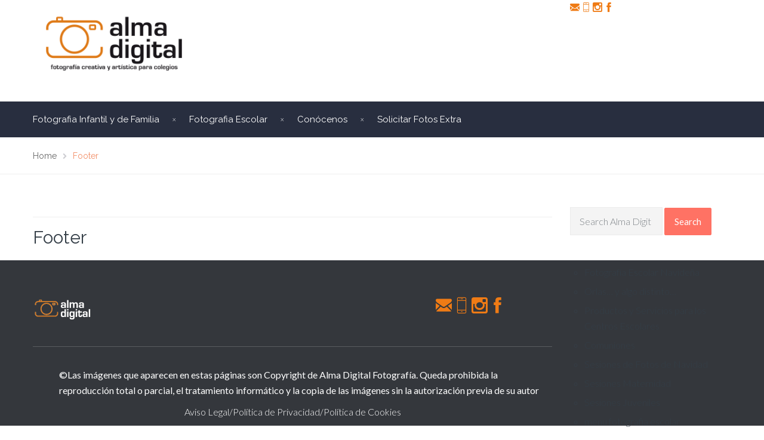

--- FILE ---
content_type: text/html; charset=UTF-8
request_url: https://www.almadigitalfotografia.com/layout-block/footer/
body_size: 9824
content:
<!DOCTYPE html>
<html class="no-js" lang="es">
<head>
	<meta charset="UTF-8"/>
	<meta http-equiv="X-UA-Compatible" content="IE=edge">
	<meta name="viewport" content="width=device-width, initial-scale=1">
	<title>Footer &#8211; Alma Digital, Fotografía Escolar</title>
<meta name='robots' content='max-image-preview:large' />
<link rel='dns-prefetch' href='//maps.googleapis.com' />
<link rel='dns-prefetch' href='//fonts.googleapis.com' />
<link rel='preconnect' href='https://fonts.gstatic.com' crossorigin />
<link rel="alternate" type="application/rss+xml" title="Alma Digital, Fotografía Escolar &raquo; Feed" href="https://www.almadigitalfotografia.com/feed/" />
<link rel="alternate" type="application/rss+xml" title="Alma Digital, Fotografía Escolar &raquo; Feed de los comentarios" href="https://www.almadigitalfotografia.com/comments/feed/" />
		<!-- This site uses the Google Analytics by MonsterInsights plugin v9.11.1 - Using Analytics tracking - https://www.monsterinsights.com/ -->
		<!-- Nota: MonsterInsights no está actualmente configurado en este sitio. El dueño del sitio necesita identificarse usando su cuenta de Google Analytics en el panel de ajustes de MonsterInsights. -->
					<!-- No tracking code set -->
				<!-- / Google Analytics by MonsterInsights -->
		<script type="text/javascript">
/* <![CDATA[ */
window._wpemojiSettings = {"baseUrl":"https:\/\/s.w.org\/images\/core\/emoji\/15.0.3\/72x72\/","ext":".png","svgUrl":"https:\/\/s.w.org\/images\/core\/emoji\/15.0.3\/svg\/","svgExt":".svg","source":{"concatemoji":"https:\/\/www.almadigitalfotografia.com\/wp-includes\/js\/wp-emoji-release.min.js?ver=6.5.7"}};
/*! This file is auto-generated */
!function(i,n){var o,s,e;function c(e){try{var t={supportTests:e,timestamp:(new Date).valueOf()};sessionStorage.setItem(o,JSON.stringify(t))}catch(e){}}function p(e,t,n){e.clearRect(0,0,e.canvas.width,e.canvas.height),e.fillText(t,0,0);var t=new Uint32Array(e.getImageData(0,0,e.canvas.width,e.canvas.height).data),r=(e.clearRect(0,0,e.canvas.width,e.canvas.height),e.fillText(n,0,0),new Uint32Array(e.getImageData(0,0,e.canvas.width,e.canvas.height).data));return t.every(function(e,t){return e===r[t]})}function u(e,t,n){switch(t){case"flag":return n(e,"\ud83c\udff3\ufe0f\u200d\u26a7\ufe0f","\ud83c\udff3\ufe0f\u200b\u26a7\ufe0f")?!1:!n(e,"\ud83c\uddfa\ud83c\uddf3","\ud83c\uddfa\u200b\ud83c\uddf3")&&!n(e,"\ud83c\udff4\udb40\udc67\udb40\udc62\udb40\udc65\udb40\udc6e\udb40\udc67\udb40\udc7f","\ud83c\udff4\u200b\udb40\udc67\u200b\udb40\udc62\u200b\udb40\udc65\u200b\udb40\udc6e\u200b\udb40\udc67\u200b\udb40\udc7f");case"emoji":return!n(e,"\ud83d\udc26\u200d\u2b1b","\ud83d\udc26\u200b\u2b1b")}return!1}function f(e,t,n){var r="undefined"!=typeof WorkerGlobalScope&&self instanceof WorkerGlobalScope?new OffscreenCanvas(300,150):i.createElement("canvas"),a=r.getContext("2d",{willReadFrequently:!0}),o=(a.textBaseline="top",a.font="600 32px Arial",{});return e.forEach(function(e){o[e]=t(a,e,n)}),o}function t(e){var t=i.createElement("script");t.src=e,t.defer=!0,i.head.appendChild(t)}"undefined"!=typeof Promise&&(o="wpEmojiSettingsSupports",s=["flag","emoji"],n.supports={everything:!0,everythingExceptFlag:!0},e=new Promise(function(e){i.addEventListener("DOMContentLoaded",e,{once:!0})}),new Promise(function(t){var n=function(){try{var e=JSON.parse(sessionStorage.getItem(o));if("object"==typeof e&&"number"==typeof e.timestamp&&(new Date).valueOf()<e.timestamp+604800&&"object"==typeof e.supportTests)return e.supportTests}catch(e){}return null}();if(!n){if("undefined"!=typeof Worker&&"undefined"!=typeof OffscreenCanvas&&"undefined"!=typeof URL&&URL.createObjectURL&&"undefined"!=typeof Blob)try{var e="postMessage("+f.toString()+"("+[JSON.stringify(s),u.toString(),p.toString()].join(",")+"));",r=new Blob([e],{type:"text/javascript"}),a=new Worker(URL.createObjectURL(r),{name:"wpTestEmojiSupports"});return void(a.onmessage=function(e){c(n=e.data),a.terminate(),t(n)})}catch(e){}c(n=f(s,u,p))}t(n)}).then(function(e){for(var t in e)n.supports[t]=e[t],n.supports.everything=n.supports.everything&&n.supports[t],"flag"!==t&&(n.supports.everythingExceptFlag=n.supports.everythingExceptFlag&&n.supports[t]);n.supports.everythingExceptFlag=n.supports.everythingExceptFlag&&!n.supports.flag,n.DOMReady=!1,n.readyCallback=function(){n.DOMReady=!0}}).then(function(){return e}).then(function(){var e;n.supports.everything||(n.readyCallback(),(e=n.source||{}).concatemoji?t(e.concatemoji):e.wpemoji&&e.twemoji&&(t(e.twemoji),t(e.wpemoji)))}))}((window,document),window._wpemojiSettings);
/* ]]> */
</script>
<style id='wp-emoji-styles-inline-css' type='text/css'>

	img.wp-smiley, img.emoji {
		display: inline !important;
		border: none !important;
		box-shadow: none !important;
		height: 1em !important;
		width: 1em !important;
		margin: 0 0.07em !important;
		vertical-align: -0.1em !important;
		background: none !important;
		padding: 0 !important;
	}
</style>
<link rel='stylesheet' id='wp-block-library-css' href='https://www.almadigitalfotografia.com/wp-includes/css/dist/block-library/style.min.css?ver=6.5.7' type='text/css' media='all' />
<style id='classic-theme-styles-inline-css' type='text/css'>
/*! This file is auto-generated */
.wp-block-button__link{color:#fff;background-color:#32373c;border-radius:9999px;box-shadow:none;text-decoration:none;padding:calc(.667em + 2px) calc(1.333em + 2px);font-size:1.125em}.wp-block-file__button{background:#32373c;color:#fff;text-decoration:none}
</style>
<style id='global-styles-inline-css' type='text/css'>
body{--wp--preset--color--black: #000000;--wp--preset--color--cyan-bluish-gray: #abb8c3;--wp--preset--color--white: #ffffff;--wp--preset--color--pale-pink: #f78da7;--wp--preset--color--vivid-red: #cf2e2e;--wp--preset--color--luminous-vivid-orange: #ff6900;--wp--preset--color--luminous-vivid-amber: #fcb900;--wp--preset--color--light-green-cyan: #7bdcb5;--wp--preset--color--vivid-green-cyan: #00d084;--wp--preset--color--pale-cyan-blue: #8ed1fc;--wp--preset--color--vivid-cyan-blue: #0693e3;--wp--preset--color--vivid-purple: #9b51e0;--wp--preset--gradient--vivid-cyan-blue-to-vivid-purple: linear-gradient(135deg,rgba(6,147,227,1) 0%,rgb(155,81,224) 100%);--wp--preset--gradient--light-green-cyan-to-vivid-green-cyan: linear-gradient(135deg,rgb(122,220,180) 0%,rgb(0,208,130) 100%);--wp--preset--gradient--luminous-vivid-amber-to-luminous-vivid-orange: linear-gradient(135deg,rgba(252,185,0,1) 0%,rgba(255,105,0,1) 100%);--wp--preset--gradient--luminous-vivid-orange-to-vivid-red: linear-gradient(135deg,rgba(255,105,0,1) 0%,rgb(207,46,46) 100%);--wp--preset--gradient--very-light-gray-to-cyan-bluish-gray: linear-gradient(135deg,rgb(238,238,238) 0%,rgb(169,184,195) 100%);--wp--preset--gradient--cool-to-warm-spectrum: linear-gradient(135deg,rgb(74,234,220) 0%,rgb(151,120,209) 20%,rgb(207,42,186) 40%,rgb(238,44,130) 60%,rgb(251,105,98) 80%,rgb(254,248,76) 100%);--wp--preset--gradient--blush-light-purple: linear-gradient(135deg,rgb(255,206,236) 0%,rgb(152,150,240) 100%);--wp--preset--gradient--blush-bordeaux: linear-gradient(135deg,rgb(254,205,165) 0%,rgb(254,45,45) 50%,rgb(107,0,62) 100%);--wp--preset--gradient--luminous-dusk: linear-gradient(135deg,rgb(255,203,112) 0%,rgb(199,81,192) 50%,rgb(65,88,208) 100%);--wp--preset--gradient--pale-ocean: linear-gradient(135deg,rgb(255,245,203) 0%,rgb(182,227,212) 50%,rgb(51,167,181) 100%);--wp--preset--gradient--electric-grass: linear-gradient(135deg,rgb(202,248,128) 0%,rgb(113,206,126) 100%);--wp--preset--gradient--midnight: linear-gradient(135deg,rgb(2,3,129) 0%,rgb(40,116,252) 100%);--wp--preset--font-size--small: 13px;--wp--preset--font-size--medium: 20px;--wp--preset--font-size--large: 36px;--wp--preset--font-size--x-large: 42px;--wp--preset--spacing--20: 0.44rem;--wp--preset--spacing--30: 0.67rem;--wp--preset--spacing--40: 1rem;--wp--preset--spacing--50: 1.5rem;--wp--preset--spacing--60: 2.25rem;--wp--preset--spacing--70: 3.38rem;--wp--preset--spacing--80: 5.06rem;--wp--preset--shadow--natural: 6px 6px 9px rgba(0, 0, 0, 0.2);--wp--preset--shadow--deep: 12px 12px 50px rgba(0, 0, 0, 0.4);--wp--preset--shadow--sharp: 6px 6px 0px rgba(0, 0, 0, 0.2);--wp--preset--shadow--outlined: 6px 6px 0px -3px rgba(255, 255, 255, 1), 6px 6px rgba(0, 0, 0, 1);--wp--preset--shadow--crisp: 6px 6px 0px rgba(0, 0, 0, 1);}:where(.is-layout-flex){gap: 0.5em;}:where(.is-layout-grid){gap: 0.5em;}body .is-layout-flex{display: flex;}body .is-layout-flex{flex-wrap: wrap;align-items: center;}body .is-layout-flex > *{margin: 0;}body .is-layout-grid{display: grid;}body .is-layout-grid > *{margin: 0;}:where(.wp-block-columns.is-layout-flex){gap: 2em;}:where(.wp-block-columns.is-layout-grid){gap: 2em;}:where(.wp-block-post-template.is-layout-flex){gap: 1.25em;}:where(.wp-block-post-template.is-layout-grid){gap: 1.25em;}.has-black-color{color: var(--wp--preset--color--black) !important;}.has-cyan-bluish-gray-color{color: var(--wp--preset--color--cyan-bluish-gray) !important;}.has-white-color{color: var(--wp--preset--color--white) !important;}.has-pale-pink-color{color: var(--wp--preset--color--pale-pink) !important;}.has-vivid-red-color{color: var(--wp--preset--color--vivid-red) !important;}.has-luminous-vivid-orange-color{color: var(--wp--preset--color--luminous-vivid-orange) !important;}.has-luminous-vivid-amber-color{color: var(--wp--preset--color--luminous-vivid-amber) !important;}.has-light-green-cyan-color{color: var(--wp--preset--color--light-green-cyan) !important;}.has-vivid-green-cyan-color{color: var(--wp--preset--color--vivid-green-cyan) !important;}.has-pale-cyan-blue-color{color: var(--wp--preset--color--pale-cyan-blue) !important;}.has-vivid-cyan-blue-color{color: var(--wp--preset--color--vivid-cyan-blue) !important;}.has-vivid-purple-color{color: var(--wp--preset--color--vivid-purple) !important;}.has-black-background-color{background-color: var(--wp--preset--color--black) !important;}.has-cyan-bluish-gray-background-color{background-color: var(--wp--preset--color--cyan-bluish-gray) !important;}.has-white-background-color{background-color: var(--wp--preset--color--white) !important;}.has-pale-pink-background-color{background-color: var(--wp--preset--color--pale-pink) !important;}.has-vivid-red-background-color{background-color: var(--wp--preset--color--vivid-red) !important;}.has-luminous-vivid-orange-background-color{background-color: var(--wp--preset--color--luminous-vivid-orange) !important;}.has-luminous-vivid-amber-background-color{background-color: var(--wp--preset--color--luminous-vivid-amber) !important;}.has-light-green-cyan-background-color{background-color: var(--wp--preset--color--light-green-cyan) !important;}.has-vivid-green-cyan-background-color{background-color: var(--wp--preset--color--vivid-green-cyan) !important;}.has-pale-cyan-blue-background-color{background-color: var(--wp--preset--color--pale-cyan-blue) !important;}.has-vivid-cyan-blue-background-color{background-color: var(--wp--preset--color--vivid-cyan-blue) !important;}.has-vivid-purple-background-color{background-color: var(--wp--preset--color--vivid-purple) !important;}.has-black-border-color{border-color: var(--wp--preset--color--black) !important;}.has-cyan-bluish-gray-border-color{border-color: var(--wp--preset--color--cyan-bluish-gray) !important;}.has-white-border-color{border-color: var(--wp--preset--color--white) !important;}.has-pale-pink-border-color{border-color: var(--wp--preset--color--pale-pink) !important;}.has-vivid-red-border-color{border-color: var(--wp--preset--color--vivid-red) !important;}.has-luminous-vivid-orange-border-color{border-color: var(--wp--preset--color--luminous-vivid-orange) !important;}.has-luminous-vivid-amber-border-color{border-color: var(--wp--preset--color--luminous-vivid-amber) !important;}.has-light-green-cyan-border-color{border-color: var(--wp--preset--color--light-green-cyan) !important;}.has-vivid-green-cyan-border-color{border-color: var(--wp--preset--color--vivid-green-cyan) !important;}.has-pale-cyan-blue-border-color{border-color: var(--wp--preset--color--pale-cyan-blue) !important;}.has-vivid-cyan-blue-border-color{border-color: var(--wp--preset--color--vivid-cyan-blue) !important;}.has-vivid-purple-border-color{border-color: var(--wp--preset--color--vivid-purple) !important;}.has-vivid-cyan-blue-to-vivid-purple-gradient-background{background: var(--wp--preset--gradient--vivid-cyan-blue-to-vivid-purple) !important;}.has-light-green-cyan-to-vivid-green-cyan-gradient-background{background: var(--wp--preset--gradient--light-green-cyan-to-vivid-green-cyan) !important;}.has-luminous-vivid-amber-to-luminous-vivid-orange-gradient-background{background: var(--wp--preset--gradient--luminous-vivid-amber-to-luminous-vivid-orange) !important;}.has-luminous-vivid-orange-to-vivid-red-gradient-background{background: var(--wp--preset--gradient--luminous-vivid-orange-to-vivid-red) !important;}.has-very-light-gray-to-cyan-bluish-gray-gradient-background{background: var(--wp--preset--gradient--very-light-gray-to-cyan-bluish-gray) !important;}.has-cool-to-warm-spectrum-gradient-background{background: var(--wp--preset--gradient--cool-to-warm-spectrum) !important;}.has-blush-light-purple-gradient-background{background: var(--wp--preset--gradient--blush-light-purple) !important;}.has-blush-bordeaux-gradient-background{background: var(--wp--preset--gradient--blush-bordeaux) !important;}.has-luminous-dusk-gradient-background{background: var(--wp--preset--gradient--luminous-dusk) !important;}.has-pale-ocean-gradient-background{background: var(--wp--preset--gradient--pale-ocean) !important;}.has-electric-grass-gradient-background{background: var(--wp--preset--gradient--electric-grass) !important;}.has-midnight-gradient-background{background: var(--wp--preset--gradient--midnight) !important;}.has-small-font-size{font-size: var(--wp--preset--font-size--small) !important;}.has-medium-font-size{font-size: var(--wp--preset--font-size--medium) !important;}.has-large-font-size{font-size: var(--wp--preset--font-size--large) !important;}.has-x-large-font-size{font-size: var(--wp--preset--font-size--x-large) !important;}
.wp-block-navigation a:where(:not(.wp-element-button)){color: inherit;}
:where(.wp-block-post-template.is-layout-flex){gap: 1.25em;}:where(.wp-block-post-template.is-layout-grid){gap: 1.25em;}
:where(.wp-block-columns.is-layout-flex){gap: 2em;}:where(.wp-block-columns.is-layout-grid){gap: 2em;}
.wp-block-pullquote{font-size: 1.5em;line-height: 1.6;}
</style>
<link rel='stylesheet' id='redux-extendify-styles-css' href='https://www.almadigitalfotografia.com/wp-content/plugins/redux-framework/redux-core/assets/css/extendify-utilities.css?ver=4.4.15' type='text/css' media='all' />
<link rel='stylesheet' id='layerslider-css' href='https://www.almadigitalfotografia.com/wp-content/plugins/LayerSlider/static/css/layerslider.css?ver=5.6.9' type='text/css' media='all' />
<link rel='stylesheet' id='ls-google-fonts-css' href='https://fonts.googleapis.com/css?family=Lato:100,300,regular,700,900%7COpen+Sans:300%7CIndie+Flower:regular%7COswald:300,regular,700&#038;subset=latin%2Clatin-ext' type='text/css' media='all' />
<link rel='stylesheet' id='contact-form-7-css' href='https://www.almadigitalfotografia.com/wp-content/plugins/contact-form-7/includes/css/styles.css?ver=5.6.3' type='text/css' media='all' />
<link rel='stylesheet' id='smart-grid-css' href='https://www.almadigitalfotografia.com/wp-content/plugins/school-time-plugin/extensions/smart-grid-gallery/includes/dist/sgg.min.css?ver=6.5.7' type='text/css' media='all' />
<link rel='stylesheet' id='testimonial-rotator-style-css' href='https://www.almadigitalfotografia.com/wp-content/plugins/school-time-plugin/extensions/testimonial-rotator/testimonial-rotator-style.css?ver=6.5.7' type='text/css' media='all' />
<link rel='stylesheet' id='font-awesome-css' href='https://www.almadigitalfotografia.com/wp-content/plugins/js_composer/assets/lib/bower/font-awesome/css/font-awesome.min.css?ver=4.12' type='text/css' media='all' />
<link rel='stylesheet' id='st-video-popup-css' href='https://www.almadigitalfotografia.com/wp-content/plugins/school-time-plugin/vc-addons/video-popup/assets/video-popup.css?ver=6.5.7' type='text/css' media='all' />
<link rel='stylesheet' id='vc_extend_style-css' href='https://www.almadigitalfotografia.com/wp-content/plugins/school-time-plugin/vc-addons/logo/assets/vc_extend.css?ver=6.5.7' type='text/css' media='all' />
<link rel='stylesheet' id='school-time-icons-css' href='https://www.almadigitalfotografia.com/wp-content/themes/school-time/assets/css/school-time-icons.css?ver=6.5.7' type='text/css' media='all' />
<link rel='stylesheet' id='js_composer_front-css' href='https://www.almadigitalfotografia.com/wp-content/plugins/js_composer/assets/css/js_composer.min.css?ver=4.12' type='text/css' media='all' />
<link rel='stylesheet' id='sp-style-css' href='https://www.almadigitalfotografia.com/wp-content/plugins/school-time-plugin//public/css/style.css?ver=6.5.7' type='text/css' media='all' />
<link rel='stylesheet' id='bricklayer.groundwork-css' href='https://www.almadigitalfotografia.com/wp-content/themes/school-time/assets/css/groundwork-responsive.css?ver=6.5.7' type='text/css' media='all' />
<link rel='stylesheet' id='style.default-css' href='https://www.almadigitalfotografia.com/wp-content/themes/school-time-child/style.css?ver=6.5.7' type='text/css' media='all' />
<link rel="preload" as="style" href="https://fonts.googleapis.com/css?family=Lato:300%7CRaleway:100,200,300,400,500,600,700,800,900,100italic,200italic,300italic,400italic,500italic,600italic,700italic,800italic,900italic&#038;subset=latin&#038;display=swap&#038;ver=1712849074" /><link rel="stylesheet" href="https://fonts.googleapis.com/css?family=Lato:300%7CRaleway:100,200,300,400,500,600,700,800,900,100italic,200italic,300italic,400italic,500italic,600italic,700italic,800italic,900italic&#038;subset=latin&#038;display=swap&#038;ver=1712849074" media="print" onload="this.media='all'"><noscript><link rel="stylesheet" href="https://fonts.googleapis.com/css?family=Lato:300%7CRaleway:100,200,300,400,500,600,700,800,900,100italic,200italic,300italic,400italic,500italic,600italic,700italic,800italic,900italic&#038;subset=latin&#038;display=swap&#038;ver=1712849074" /></noscript><link rel='stylesheet' id='school_time_options_style-css' href='//www.almadigitalfotografia.com/wp-content/uploads/school_time_options_style.css?ver=6.5.7' type='text/css' media='all' />
<script type="text/javascript" src="https://www.almadigitalfotografia.com/wp-content/plugins/LayerSlider/static/js/greensock.js?ver=1.11.8" id="greensock-js"></script>
<script type="text/javascript" src="https://www.almadigitalfotografia.com/wp-includes/js/jquery/jquery.min.js?ver=3.7.1" id="jquery-core-js"></script>
<script type="text/javascript" src="https://www.almadigitalfotografia.com/wp-includes/js/jquery/jquery-migrate.min.js?ver=3.4.1" id="jquery-migrate-js"></script>
<script type="text/javascript" id="layerslider-js-extra">
/* <![CDATA[ */
var LS_Meta = {"v":"5.6.9"};
/* ]]> */
</script>
<script type="text/javascript" src="https://www.almadigitalfotografia.com/wp-content/plugins/LayerSlider/static/js/layerslider.kreaturamedia.jquery.js?ver=5.6.9" id="layerslider-js"></script>
<script type="text/javascript" src="https://www.almadigitalfotografia.com/wp-content/plugins/LayerSlider/static/js/layerslider.transitions.js?ver=5.6.9" id="layerslider-transitions-js"></script>
<script type="text/javascript" src="https://www.almadigitalfotografia.com/wp-content/plugins/school-time-plugin/extensions/smart-grid-gallery/includes/dist/sgg.min.js?ver=6.5.7" id="smart-grid-js"></script>
<script type="text/javascript" src="https://www.almadigitalfotografia.com/wp-content/plugins/school-time-plugin/extensions/testimonial-rotator/js/jquery.cycletwo.js?ver=6.5.7" id="cycletwo-js"></script>
<script type="text/javascript" src="https://www.almadigitalfotografia.com/wp-content/plugins/school-time-plugin/extensions/testimonial-rotator/js/jquery.cycletwo.addons.js?ver=6.5.7" id="cycletwo-addons-js"></script>
<script type="text/javascript" src="https://maps.googleapis.com/maps/api/js?sensor=false&amp;ver=6.5.7" id="gmaps-js"></script>
<script type="text/javascript" src="https://www.almadigitalfotografia.com/wp-content/themes/school-time/assets/js/vendor/modernizr-2.7.0.min.js" id="modernizr-js"></script>
<meta name="generator" content="Powered by LayerSlider 5.6.9 - Multi-Purpose, Responsive, Parallax, Mobile-Friendly Slider Plugin for WordPress." />
<!-- LayerSlider updates and docs at: https://kreaturamedia.com/layerslider-responsive-wordpress-slider-plugin/ -->
<link rel="https://api.w.org/" href="https://www.almadigitalfotografia.com/wp-json/" /><link rel="EditURI" type="application/rsd+xml" title="RSD" href="https://www.almadigitalfotografia.com/xmlrpc.php?rsd" />
<meta name="generator" content="WordPress 6.5.7" />
<link rel="canonical" href="https://www.almadigitalfotografia.com/layout-block/footer/" />
<link rel='shortlink' href='https://www.almadigitalfotografia.com/?p=53' />
<link rel="alternate" type="application/json+oembed" href="https://www.almadigitalfotografia.com/wp-json/oembed/1.0/embed?url=https%3A%2F%2Fwww.almadigitalfotografia.com%2Flayout-block%2Ffooter%2F" />
<link rel="alternate" type="text/xml+oembed" href="https://www.almadigitalfotografia.com/wp-json/oembed/1.0/embed?url=https%3A%2F%2Fwww.almadigitalfotografia.com%2Flayout-block%2Ffooter%2F&#038;format=xml" />
<meta name="generator" content="Redux 4.4.15" />	<script>
		var school_time_plugin = school_time_plugin ||
			{
				data: {
					vcWidgets: {}
				}
			};
	</script>
	<script>
		var wheels = wheels ||
			{
				siteName: "Alma Digital, Fotografía Escolar",
				data: {
					useScrollToTop: true,
					useStickyMenu: false,
					scrollToTopText: "",
					isAdminBarShowing: false,
					initialWaypointScrollCompensation: "120"				}
			};
	</script>
<style>.st-slider-button {
    background-color: #f35849 !important;
    color: #fff !important;
}
.st-slider-button:hover {
  background-color: #f35849 !important;
  color: #fff !important;
}
.st-slider-alt-button {
  background-color: #fff !important;
  color: #f35849 !important;
}
.st-slider-alt-button:hover {
  background-color: #f35849 !important;
  color: #fff !important;
}</style>
<script id="wh-custom-js-code">
jQuery(document).ready(function(){

});
</script>
	<style>
		@media screen and (max-width: 767px) {
			#cbp-menu-main { width: 100%; }

			.wh-main-menu { display: none; }
			.wh-header { display: none; }
		}
	</style>
	<script>
		var wheels  = wheels || {};
		wheels.data = wheels.data || {};

		wheels.data.respmenu = {
			id: 'cbp-menu-main',
			options: {
				id: 'cbp-menu-main-respmenu',
				submenuToggle: {
					className: 'cbp-respmenu-more',
					html: '<i class="fa fa-angle-down"></i>'
				},
				logo: {
					src: "https:\/\/www.almadigitalfotografia.com\/wp-content\/uploads\/2017\/03\/ms-icon-150x150.png",
					link: 'https://www.almadigitalfotografia.com/'
				},
				toggleSwitch: {
					src: ""				},
				prependTo: 'body',
				skipClasses: ['wcmenucart-contents']
			}
		};
	</script>
	<style type="text/css" data-type="vc_custom-css">.wh-header-button {
    font-size: 14px;
}</style><style type="text/css" data-type="vc_shortcodes-custom-css">.vc_custom_1459505041560{padding-top: 30px !important;}</style><style type="text/css" data-type="vc_custom-css">.wh-footer {
    color: #fff;
}
@media (max-width:768px) {
.wh-footer-big-title,    
.wh-footer-big-title a {
    font-size: 16px;
    line-height: 21px;
}
}</style><style type="text/css" data-type="vc_shortcodes-custom-css">.vc_custom_1488983886377{background-color: #34373c !important;}.vc_custom_1459852617004{margin-bottom: 0px !important;padding-top: 26px !important;background-color: #34373c !important;}.vc_custom_1457437609751{background-color: #34373c !important;}.vc_custom_1488742280087{margin-bottom: 0px !important;padding-top: 0px !important;}.vc_custom_1488739702283{margin-bottom: 0px !important;}.vc_custom_1459855742539{margin-bottom: 0px !important;}.vc_custom_1488742280087{margin-bottom: 0px !important;padding-top: 0px !important;}.vc_custom_1709488640985{padding-left: 44px !important;}</style>
<style type="text/css" id="breadcrumb-trail-css">.breadcrumbs .trail-browse,.breadcrumbs .trail-items,.breadcrumbs .trail-items li {display: inline-block;margin:0;padding: 0;border:none;background:transparent;text-indent: 0;}.breadcrumbs .trail-browse {font-size: inherit;font-style:inherit;font-weight: inherit;color: inherit;}.breadcrumbs .trail-items {list-style: none;}.trail-items li::after {content: "\002F";padding: 0 0.5em;}.trail-items li:last-of-type::after {display: none;}</style>
<meta name="generator" content="Powered by Visual Composer - drag and drop page builder for WordPress."/>
<!--[if lte IE 9]><link rel="stylesheet" type="text/css" href="https://www.almadigitalfotografia.com/wp-content/plugins/js_composer/assets/css/vc_lte_ie9.min.css" media="screen"><![endif]--><!--[if IE  8]><link rel="stylesheet" type="text/css" href="https://www.almadigitalfotografia.com/wp-content/plugins/js_composer/assets/css/vc-ie8.min.css" media="screen"><![endif]--><link rel="icon" href="https://www.almadigitalfotografia.com/wp-content/uploads/2017/03/cropped-ms-icon-150x150-32x32.png" sizes="32x32" />
<link rel="icon" href="https://www.almadigitalfotografia.com/wp-content/uploads/2017/03/cropped-ms-icon-150x150-192x192.png" sizes="192x192" />
<link rel="apple-touch-icon" href="https://www.almadigitalfotografia.com/wp-content/uploads/2017/03/cropped-ms-icon-150x150-180x180.png" />
<meta name="msapplication-TileImage" content="https://www.almadigitalfotografia.com/wp-content/uploads/2017/03/cropped-ms-icon-150x150-270x270.png" />
<style type="text/css" data-type="vc_custom-css">.wh-footer {
    color: #fff;
}
@media (max-width:768px) {
.wh-footer-big-title,    
.wh-footer-big-title a {
    font-size: 16px;
    line-height: 21px;
}
}</style><style type="text/css" data-type="vc_shortcodes-custom-css">.vc_custom_1488983886377{background-color: #34373c !important;}.vc_custom_1459852617004{margin-bottom: 0px !important;padding-top: 26px !important;background-color: #34373c !important;}.vc_custom_1457437609751{background-color: #34373c !important;}.vc_custom_1488742280087{margin-bottom: 0px !important;padding-top: 0px !important;}.vc_custom_1488739702283{margin-bottom: 0px !important;}.vc_custom_1459855742539{margin-bottom: 0px !important;}.vc_custom_1488742280087{margin-bottom: 0px !important;padding-top: 0px !important;}.vc_custom_1709488640985{padding-left: 44px !important;}</style><noscript><style type="text/css"> .wpb_animate_when_almost_visible { opacity: 1; }</style></noscript></head>
<body class="layout_block-template-default single single-layout_block postid-53 wpb-js-composer js-comp-ver-4.12 vc_responsive">
		<div class="cbp-container wh-top-bar pad-left">
		<div class="vc_row wpb_row vc_row-fluid"><div class="wpb_column vc_column_container vc_col-sm-3 vc_hidden-md vc_hidden-sm vc_hidden-xs"><div class="vc_column-inner "><div class="wpb_wrapper">
          	<div  class="wpb_single_image wpb_content_element vc_align_left">
          		<figure class="wpb_wrapper vc_figure">
          			<a href="https://www.almadigitalfotografia.com/"><img class="vc_img-placeholder vc_single_image-img" src="https://www.almadigitalfotografia.com/wp-content/uploads/2017/07/LOGO-e1499701105200.png" alt="logo"/></a>
          		</figure>
          	</div>
          </div></div></div><div class="wpb_column vc_column_container vc_col-sm-6 vc_hidden-md vc_hidden-sm vc_hidden-xs"><div class="vc_column-inner vc_custom_1459505041560"><div class="wpb_wrapper"></div></div></div><div class="wpb_column vc_column_container vc_col-sm-3"><div class="vc_column-inner "><div class="wpb_wrapper">
					<a
				href="mailto:info@almadigitalfotografia.com"
				class="wh-theme-icon"
									title="Mail"
													target=" _blank"
								style="color:#ef7b15!important;text-align:right;"				><i class="icon-black-back-closed-envelope-shape" ></i></a>
		
		
					<a
				href="http://wa.me/679936747"
				class="wh-theme-icon"
												style="color:#ef7b15!important;text-align:right;"				><i class="icon-big-telephone" ></i></a>
		
		
					<a
				href="http://instagram.com/almadigitalfotografia"
				class="wh-theme-icon"
									title="Instagram"
												style="color:#ef7b15!important;text-align:right;"				><i class="icon-social-media" ></i></a>
		
		
					<a
				href="http://facebook.com/almadigitalfotografia"
				class="wh-theme-icon"
									title="Facebook"
													target=" _blank"
								style="color:#ef7b15!important;text-align:right;"				><i class="icon-social-media1" ></i></a>
		
		</div></div></div></div>	</div>

<header class="cbp-row wh-header wh-header-inner ">

	<div class="wh-main-menu-bar-wrapper">
		<div class="cbp-container">
							<div class="logo-sticky">
		<a href="https://www.almadigitalfotografia.com/">
			<img width="150" src="https://www.almadigitalfotografia.com/wp-content/uploads/2017/07/LOGO-e1499701105200.png"
			     alt="logo">
		</a>
	</div>
			<div class="wh-main-menu one whole wh-padding">
				
<div id="cbp-menu-main">
	<div class="menu-main-menu-container"><ul id="menu-main-menu" class="sf-menu wh-menu-main pull-left"><li id="menu-item-2208" class="menu-item menu-item-type-post_type menu-item-object-page menu-item-has-children menu-item-2208"><a href="https://www.almadigitalfotografia.com/fotografia-infantil-y-de-familia/">Fotografia Infantil y de Familia</a>
<ul class="sub-menu">
	<li id="menu-item-2455" class="menu-item menu-item-type-post_type menu-item-object-page menu-item-2455"><a href="https://www.almadigitalfotografia.com/fotografia-infantil-y-de-familia/sesiones-maternidad/">Sesiones Maternidad</a></li>
	<li id="menu-item-2456" class="menu-item menu-item-type-post_type menu-item-object-page menu-item-2456"><a href="https://www.almadigitalfotografia.com/fotografia-infantil-y-de-familia/sesiones-de-navidad/">Sesiones de Fotos de Navidad</a></li>
	<li id="menu-item-2457" class="menu-item menu-item-type-post_type menu-item-object-page menu-item-2457"><a href="https://www.almadigitalfotografia.com/fotografia-infantil-y-de-familia/comuniones/">Comuniones</a></li>
	<li id="menu-item-2454" class="menu-item menu-item-type-post_type menu-item-object-page menu-item-2454"><a href="https://www.almadigitalfotografia.com/fotografia-infantil-y-de-familia/sesiones-juveniles/">Sesiones Juveniles</a></li>
	<li id="menu-item-2453" class="menu-item menu-item-type-post_type menu-item-object-page menu-item-2453"><a href="https://www.almadigitalfotografia.com/fotografia-infantil-y-de-familia/perfiles-profesionales/">Perfiles Profesionales</a></li>
</ul>
</li>
<li id="menu-item-978" class="menu-item menu-item-type-post_type menu-item-object-page menu-item-has-children menu-item-978"><a href="https://www.almadigitalfotografia.com/fotografia_escolar/">Fotografia Escolar</a>
<ul class="sub-menu">
	<li id="menu-item-2461" class="menu-item menu-item-type-post_type menu-item-object-page menu-item-2461"><a href="https://www.almadigitalfotografia.com/fotografia_escolar/navidad/">Fotografía Escolar Navideña</a></li>
	<li id="menu-item-2458" class="menu-item menu-item-type-post_type menu-item-object-page menu-item-2458"><a href="https://www.almadigitalfotografia.com/fotografia_escolar/fotografia-escolar-de-fin-de-curso/">Fotografía Escolar de Fin de Curso</a></li>
	<li id="menu-item-2468" class="menu-item menu-item-type-post_type menu-item-object-page menu-item-2468"><a href="https://www.almadigitalfotografia.com/fotografia_escolar/orlas_ceips/">Orlas para CEIPS</a></li>
	<li id="menu-item-2475" class="menu-item menu-item-type-post_type menu-item-object-page menu-item-2475"><a href="https://www.almadigitalfotografia.com/fotografia_escolar/orlas-para-ies/">Orlas para IES</a></li>
	<li id="menu-item-2483" class="menu-item menu-item-type-post_type menu-item-object-page menu-item-2483"><a href="https://www.almadigitalfotografia.com/fotografia_escolar/fotografia-en-escuelas-infantiles/">Fotografía en Escuelas Infantiles</a></li>
	<li id="menu-item-2495" class="menu-item menu-item-type-post_type menu-item-object-page menu-item-2495"><a href="https://www.almadigitalfotografia.com/fotografia_escolar/fotografia-del-acto-de-graduacion/">Fotografía del Acto de Graduación</a></li>
	<li id="menu-item-2503" class="menu-item menu-item-type-post_type menu-item-object-page menu-item-2503"><a href="https://www.almadigitalfotografia.com/fotografia_escolar/fotografia-de-actividades-extraescolares/">Fotografía de Actividades Extraescolares</a></li>
	<li id="menu-item-2460" class="menu-item menu-item-type-post_type menu-item-object-page menu-item-2460"><a href="https://www.almadigitalfotografia.com/fotografia_escolar/carnets-anuarios-y-adendas/">Productos y Servicios para los Centros Escolares</a></li>
</ul>
</li>
<li id="menu-item-981" class="menu-item menu-item-type-post_type menu-item-object-page menu-item-981"><a href="https://www.almadigitalfotografia.com/contacto/">Conócenos</a></li>
<li id="menu-item-2411" class="menu-item menu-item-type-post_type menu-item-object-page menu-item-2411"><a href="https://www.almadigitalfotografia.com/fotografia_escolar/pedidos/">Solicitar Fotos Extra</a></li>
</ul></div></div>
			</div>
		</div>
	</div>
</header>

		<div class="cbp-row wh-breadcrumbs-bar">
		<div class="cbp-container">
			<div class="one whole wh-padding wh-breadcrumbs-wrapper">
				<div class="wh-breadcrumbs align-left">
					<nav aria-label="Breadcrumbs" class="breadcrumb-trail breadcrumbs"><ul class="trail-items" itemscope itemtype="http://schema.org/BreadcrumbList"><li itemprop="itemListElement" itemscope itemtype="http://schema.org/ListItem" class="trail-item trail-begin"><a href="https://www.almadigitalfotografia.com" rel="home"><span itemprop="name">Home</span></a><meta itemprop="position" content="1" /></li><li itemprop="itemListElement" itemscope itemtype="http://schema.org/ListItem" class="trail-item trail-end"><span itemprop="name">Footer</span><meta itemprop="position" content="2" /></li></ul></nav>				</div>
			</div>
		</div>
	</div>
<div class="cbp-row wh-content">
	<div class="cbp-container">
					<div class="three fourths wh-padding wh-content-inner">
					<div class="post-53 layout_block type-layout_block status-publish hentry">
		<div class="thumbnail">
					</div>
		<div class="entry-meta">
	</div>
					<h1>Footer</h1>				<div class="entry-content">
			<div data-vc-full-width="true" data-vc-full-width-init="false" class="vc_row wpb_row vc_row-fluid vc_custom_1488983886377 vc_row-has-fill"><div class="Las imágenes que aparecen en estas páginas son Copyright de Huella Digital Foto Quedan prohibida la reproducción total o parcial, el tratamiento informático, y la copia de esas imágenes sin la autorización previa de su autor wpb_column vc_column_container vc_col-sm-12"><div class="vc_column-inner vc_custom_1488742280087"><div class="wpb_wrapper"></div></div></div></div><div class="vc_row-full-width vc_clearfix"></div><div data-vc-full-width="true" data-vc-full-width-init="false" class="vc_row wpb_row vc_row-fluid vc_custom_1459852617004 vc_row-has-fill"><div class="wpb_column vc_column_container vc_col-sm-4"><div class="vc_column-inner vc_custom_1488739702283"><div class="wpb_wrapper">
	<div class="wpb_single_image wpb_content_element vc_align_left">
		
		<figure class="wpb_wrapper vc_figure">
			<div class="vc_single_image-wrapper   vc_box_border_grey"><img decoding="async" width="100" height="46" src="https://www.almadigitalfotografia.com/wp-content/uploads/2016/02/logo_web-e1499786565237.png" class="vc_single_image-img attachment-full" alt="Logo Alma Digital Fotografía" /></div>
		</figure>
	</div>
</div></div></div><div class="wpb_column vc_column_container vc_col-sm-5"><div class="vc_column-inner "><div class="wpb_wrapper"></div></div></div><div class="wpb_column vc_column_container vc_col-sm-3"><div class="vc_column-inner vc_custom_1459855742539"><div class="wpb_wrapper">
					<a
				href="mailto:info@almadigitalfotografia.com"
				class="wh-theme-icon"
									title="Mail"
													target=" _blank"
								style="font-size:27px;color:#ef7b15!important;"				><i class="icon-black-back-closed-envelope-shape" ></i></a>
		
		
					<a
				href="http://wa.me/679936747"
				class="wh-theme-icon"
													target=" _blank"
								style="font-size:27px;color:#ef7b15!important;"				><i class="icon-big-telephone" ></i></a>
		
		
					<a
				href="https://www.instagram.com/almadigitalfotografia/"
				class="wh-theme-icon"
									title="Instagram"
													target=" _blank"
								style="font-size:27px;color:#ef7b15!important;"				><i class="icon-social-media" ></i></a>
		
		
					<a
				href="http://facebook.com/almadigitalfotografia"
				class="wh-theme-icon"
									title="Facebook"
													target=" _blank"
								style="font-size:27px;color:#ef7b15!important;"				><i class="icon-social-media1" ></i></a>
		
		</div></div></div></div><div class="vc_row-full-width vc_clearfix"></div><div data-vc-full-width="true" data-vc-full-width-init="false" class="vc_row wpb_row vc_row-fluid vc_custom_1457437609751 vc_row-has-fill"><div class="Las imágenes que aparecen en estas páginas son Copyright de Huella Digital Foto Quedan prohibida la reproducción total o parcial, el tratamiento informático, y la copia de esas imágenes sin la autorización previa de su autor wpb_column vc_column_container vc_col-sm-12"><div class="vc_column-inner vc_custom_1488742280087"><div class="wpb_wrapper"><div class="vc_separator wpb_content_element vc_separator_align_center vc_sep_width_100 vc_sep_pos_align_center vc_separator_no_text"><span class="vc_sep_holder vc_sep_holder_l"><span  style="border-color:#5a5c60;" class="vc_sep_line"></span></span><span class="vc_sep_holder vc_sep_holder_r"><span  style="border-color:#5a5c60;" class="vc_sep_line"></span></span>
</div><p style="color: #ffffff;text-align: left" class="vc_custom_heading wh-font-weight-normal wh-footer-big-title vc_custom_1709488640985"><a href="#">©Las imágenes que aparecen en estas páginas son Copyright de Alma Digital Fotografía. Queda prohibida la reproducción total o parcial, el tratamiento informático y la copia de las imágenes sin la autorización previa de su autor</a></p><p style="color: #ffffff;text-align: center" class="vc_custom_heading"><a href="http://www.almadigitalfotografia.com/aviso-legal-politica-de-privacidad-politica-de-cookies/">Aviso Legal/Política de Privacidad/Política de Cookies</a></p></div></div></div></div><div class="vc_row-full-width vc_clearfix"></div>
		</div>
					<div class="share-this">
				<div class="share-title">Share it</div>
				<!-- http://simplesharingbuttons.com/ -->
				<ul class="share-buttons">
					<li><a href="https://www.facebook.com/sharer/sharer.php?u=https%3A%2F%2Fwww.almadigitalfotografia.com&t="
					       target="_blank" title="Share on Facebook"
					       onclick="window.open('https://www.facebook.com/sharer/sharer.php?u=' + encodeURIComponent(document.URL) + '&t=' + encodeURIComponent(document.URL)); return false;"><i
								class="fa fa-facebook"></i></a></li>
					<li>
						<a href="https://twitter.com/intent/tweet?source=https%3A%2F%2Fwww.almadigitalfotografia.com&text=:%20https%3A%2F%2Fwww.almadigitalfotografia.com"
						   target="_blank" title="Tweet"
						   onclick="window.open('https://twitter.com/intent/tweet?text=' + encodeURIComponent(document.title) + ':%20' + encodeURIComponent(document.URL)); return false;"><i
								class="fa fa-twitter"></i></a></li>
					<li><a href="https://plus.google.com/share?url=https%3A%2F%2Fwww.almadigitalfotografia.com"
					       target="_blank" title="Share on Google+"
					       onclick="window.open('https://plus.google.com/share?url=' + encodeURIComponent(document.URL)); return false;"><i
								class="fa fa-google-plus"></i></a></li>
					<li>
						<a href="http://pinterest.com/pin/create/button/?url=https%3A%2F%2Fwww.almadigitalfotografia.com&description="
						   target="_blank" title="Pin it"
						   onclick="window.open('http://pinterest.com/pin/create/button/?url=' + encodeURIComponent(document.URL) + '&description=' +  encodeURIComponent(document.title)); return false;"><i
								class="fa fa-pinterest"></i></a></li>
					<li>
						<a href="http://www.linkedin.com/shareArticle?mini=true&url=https%3A%2F%2Fwww.almadigitalfotografia.com&title=&summary=&source=https%3A%2F%2Fwww.almadigitalfotografia.com"
						   target="_blank" title="Share on LinkedIn"
						   onclick="window.open('http://www.linkedin.com/shareArticle?mini=true&url=' + encodeURIComponent(document.URL) + '&title=' +  encodeURIComponent(document.title)); return false;"><i
								class="fa fa-linkedin"></i></a></li>
				</ul>
			</div>
				<div class="prev-next-item">
			
			<div class="left-cell">
				<p class="label">Previous</p>
				<i class="icon-Arrow-left"></i> <a href="https://www.almadigitalfotografia.com/layout-block/top-bar/" rel="prev">Top Bar</a> 
			</div>
			<div class="right-cell">
				<p class="label">Next</p>
				<a href="https://www.almadigitalfotografia.com/layout-block/top-estudio/" rel="next">Top Estudio</a> <i class="icon-Arrow-right"></i> 			</div>
			<div class="clearfix"></div>
		</div>
		

	</div>
			</div>
			<div class="wh-sidebar one fourth wh-padding">
				<div class="widget search-2 widget_search"><form role="search" method="get" class="search-form form-inline" action="https://www.almadigitalfotografia.com/">
	<input type="search" value="" name="s" class="search-field" placeholder="Search Alma Digital, Fotografía Escolar">
	<label class="hidden">Search for:</label>
	<button type="submit" class="search-submit">Search</button>
</form>
</div><div class="widget nav_menu-2 widget_nav_menu"><div class="menu-menu-general-container"><ul id="menu-menu-general" class="menu"><li id="menu-item-1929" class="menu-item menu-item-type-post_type menu-item-object-page menu-item-1929"><a href="https://www.almadigitalfotografia.com/fotografia_escolar/navidad/">Fotografía Escolar Navideña</a></li>
<li id="menu-item-1931" class="menu-item menu-item-type-post_type menu-item-object-page menu-item-1931"><a href="https://www.almadigitalfotografia.com/fotografia_escolar/orlas_ceips/">Orlas… y algo distinto…</a></li>
<li id="menu-item-1928" class="menu-item menu-item-type-post_type menu-item-object-page menu-item-1928"><a href="https://www.almadigitalfotografia.com/fotografia_escolar/carnets-anuarios-y-adendas/">Productos y Servicios para los Centros Escolares</a></li>
<li id="menu-item-1926" class="menu-item menu-item-type-post_type menu-item-object-page menu-item-1926"><a href="https://www.almadigitalfotografia.com/fotografia-infantil-y-de-familia/comuniones/">Comuniones</a></li>
<li id="menu-item-1933" class="menu-item menu-item-type-post_type menu-item-object-page menu-item-1933"><a href="https://www.almadigitalfotografia.com/fotografia-infantil-y-de-familia/sesiones-de-navidad/">Sesiones de Fotos de Navidad</a></li>
<li id="menu-item-2011" class="menu-item menu-item-type-post_type menu-item-object-page menu-item-2011"><a href="https://www.almadigitalfotografia.com/fotografia-infantil-y-de-familia/sesiones-maternidad/">Sesiones Maternidad</a></li>
<li id="menu-item-2044" class="menu-item menu-item-type-post_type menu-item-object-page menu-item-2044"><a href="https://www.almadigitalfotografia.com/fotografia-infantil-y-de-familia/sesiones-juveniles/">Sesiones Juveniles</a></li>
<li id="menu-item-2116" class="menu-item menu-item-type-post_type menu-item-object-page menu-item-home menu-item-2116"><a href="https://www.almadigitalfotografia.com/">menu fotografia escolar</a></li>
<li id="menu-item-2197" class="menu-item menu-item-type-post_type menu-item-object-page menu-item-2197"><a href="https://www.almadigitalfotografia.com/fotografia-infantil-y-de-familia/">Fotografia Infantil y de Familia</a></li>
<li id="menu-item-2235" class="menu-item menu-item-type-post_type menu-item-object-page menu-item-2235"><a href="https://www.almadigitalfotografia.com/fotografia_escolar/formulario-solicitud-catalogo-fotoescuela/">Formulario Solicitud Catálogo Fotoescuela</a></li>
<li id="menu-item-2406" class="menu-item menu-item-type-post_type menu-item-object-page menu-item-2406"><a href="https://www.almadigitalfotografia.com/fotografia-infantil-y-de-familia/perfiles-profesionales/">Perfiles Profesionales</a></li>
<li id="menu-item-2435" class="menu-item menu-item-type-post_type menu-item-object-page menu-item-2435"><a href="https://www.almadigitalfotografia.com/fotografia_escolar/fotografia-escolar-de-fin-de-curso/">Fotografía Escolar de Fin de Curso</a></li>
<li id="menu-item-2470" class="menu-item menu-item-type-post_type menu-item-object-page menu-item-2470"><a href="https://www.almadigitalfotografia.com/fotografia_escolar/orlas-para-ies/">Orlas para IES</a></li>
<li id="menu-item-2477" class="menu-item menu-item-type-post_type menu-item-object-page menu-item-2477"><a href="https://www.almadigitalfotografia.com/fotografia_escolar/fotografia-en-escuelas-infantiles/">Fotografía en Escuelas Infantiles</a></li>
<li id="menu-item-2620" class="menu-item menu-item-type-post_type menu-item-object-page menu-item-2620"><a href="https://www.almadigitalfotografia.com/landing-page-fotografia-escolar/">Fotografía Escolar con AlmaDigitalFotografía</a></li>
<li id="menu-item-2657" class="menu-item menu-item-type-post_type menu-item-object-page menu-item-2657"><a href="https://www.almadigitalfotografia.com/reserva-realizada-con-exito/">Reserva realizada con éxito</a></li>
</ul></div></div>			</div>
			</div>
</div>
	<div class="cbp-container wh-footer">
		<div data-vc-full-width="true" data-vc-full-width-init="false" class="vc_row wpb_row vc_row-fluid vc_custom_1488983886377 vc_row-has-fill"><div class="Las imágenes que aparecen en estas páginas son Copyright de Huella Digital Foto Quedan prohibida la reproducción total o parcial, el tratamiento informático, y la copia de esas imágenes sin la autorización previa de su autor wpb_column vc_column_container vc_col-sm-12"><div class="vc_column-inner vc_custom_1488742280087"><div class="wpb_wrapper"></div></div></div></div><div class="vc_row-full-width vc_clearfix"></div><div data-vc-full-width="true" data-vc-full-width-init="false" class="vc_row wpb_row vc_row-fluid vc_custom_1459852617004 vc_row-has-fill"><div class="wpb_column vc_column_container vc_col-sm-4"><div class="vc_column-inner vc_custom_1488739702283"><div class="wpb_wrapper">
	<div class="wpb_single_image wpb_content_element vc_align_left">
		
		<figure class="wpb_wrapper vc_figure">
			<div class="vc_single_image-wrapper   vc_box_border_grey"><img width="100" height="46" src="https://www.almadigitalfotografia.com/wp-content/uploads/2016/02/logo_web-e1499786565237.png" class="vc_single_image-img attachment-full" alt="Logo Alma Digital Fotografía" decoding="async" loading="lazy" /></div>
		</figure>
	</div>
</div></div></div><div class="wpb_column vc_column_container vc_col-sm-5"><div class="vc_column-inner "><div class="wpb_wrapper"></div></div></div><div class="wpb_column vc_column_container vc_col-sm-3"><div class="vc_column-inner vc_custom_1459855742539"><div class="wpb_wrapper">
					<a
				href="mailto:info@almadigitalfotografia.com"
				class="wh-theme-icon"
									title="Mail"
													target=" _blank"
								style="font-size:27px;color:#ef7b15!important;"				><i class="icon-black-back-closed-envelope-shape" ></i></a>
		
		
					<a
				href="http://wa.me/679936747"
				class="wh-theme-icon"
													target=" _blank"
								style="font-size:27px;color:#ef7b15!important;"				><i class="icon-big-telephone" ></i></a>
		
		
					<a
				href="https://www.instagram.com/almadigitalfotografia/"
				class="wh-theme-icon"
									title="Instagram"
													target=" _blank"
								style="font-size:27px;color:#ef7b15!important;"				><i class="icon-social-media" ></i></a>
		
		
					<a
				href="http://facebook.com/almadigitalfotografia"
				class="wh-theme-icon"
									title="Facebook"
													target=" _blank"
								style="font-size:27px;color:#ef7b15!important;"				><i class="icon-social-media1" ></i></a>
		
		</div></div></div></div><div class="vc_row-full-width vc_clearfix"></div><div data-vc-full-width="true" data-vc-full-width-init="false" class="vc_row wpb_row vc_row-fluid vc_custom_1457437609751 vc_row-has-fill"><div class="Las imágenes que aparecen en estas páginas son Copyright de Huella Digital Foto Quedan prohibida la reproducción total o parcial, el tratamiento informático, y la copia de esas imágenes sin la autorización previa de su autor wpb_column vc_column_container vc_col-sm-12"><div class="vc_column-inner vc_custom_1488742280087"><div class="wpb_wrapper"><div class="vc_separator wpb_content_element vc_separator_align_center vc_sep_width_100 vc_sep_pos_align_center vc_separator_no_text"><span class="vc_sep_holder vc_sep_holder_l"><span  style="border-color:#5a5c60;" class="vc_sep_line"></span></span><span class="vc_sep_holder vc_sep_holder_r"><span  style="border-color:#5a5c60;" class="vc_sep_line"></span></span>
</div><p style="color: #ffffff;text-align: left" class="vc_custom_heading wh-font-weight-normal wh-footer-big-title vc_custom_1709488640985"><a href="#">©Las imágenes que aparecen en estas páginas son Copyright de Alma Digital Fotografía. Queda prohibida la reproducción total o parcial, el tratamiento informático y la copia de las imágenes sin la autorización previa de su autor</a></p><p style="color: #ffffff;text-align: center" class="vc_custom_heading"><a href="http://www.almadigitalfotografia.com/aviso-legal-politica-de-privacidad-politica-de-cookies/">Aviso Legal/Política de Privacidad/Política de Cookies</a></p></div></div></div></div><div class="vc_row-full-width vc_clearfix"></div>	</div>
<link rel='stylesheet' id='vc_google_fonts_abril_fatfaceregular-css' href='//fonts.googleapis.com/css?family=Abril+Fatface%3Aregular&#038;ver=6.5.7' type='text/css' media='all' />
<script type="text/javascript" src="https://www.almadigitalfotografia.com/wp-content/plugins/contact-form-7/includes/swv/js/index.js?ver=5.6.3" id="swv-js"></script>
<script type="text/javascript" id="contact-form-7-js-extra">
/* <![CDATA[ */
var wpcf7 = {"api":{"root":"https:\/\/www.almadigitalfotografia.com\/wp-json\/","namespace":"contact-form-7\/v1"}};
/* ]]> */
</script>
<script type="text/javascript" src="https://www.almadigitalfotografia.com/wp-content/plugins/contact-form-7/includes/js/index.js?ver=5.6.3" id="contact-form-7-js"></script>
<script type="text/javascript" src="https://www.almadigitalfotografia.com/wp-content/plugins/school-time-plugin//public/js/linp-main.js?ver=6.5.7" id="linp-main-js-js"></script>
<script type="text/javascript" src="https://www.almadigitalfotografia.com/wp-content/themes/school-time/assets/js/wheels-plugins.min.js" id="school_time_plugins-js"></script>
<script type="text/javascript" src="https://www.almadigitalfotografia.com/wp-content/themes/school-time/assets/js/wheels-main.min.js" id="school_time_scripts-js"></script>
<script type="text/javascript" src="https://www.almadigitalfotografia.com/wp-content/plugins/js_composer/assets/js/dist/js_composer_front.min.js?ver=4.12" id="wpb_composer_front_js-js"></script>
</body>
</html>


--- FILE ---
content_type: text/css
request_url: https://www.almadigitalfotografia.com/wp-content/themes/school-time-child/style.css?ver=6.5.7
body_size: 128
content:
/*
 Theme Name:   School Time Child Theme
 Theme URI:    http://example.com/wheels/
 Description:  School Time Child Theme
 Author:       Aislin
 Author URI:   http://example.com
 Template:     school-time
 Version:      1.0.0
 Tags:
 Text Domain:
*/

@import url("../school-time/style.css");

/* =Theme customization starts here
-------------------------------------------------------------- */


--- FILE ---
content_type: application/javascript
request_url: https://www.almadigitalfotografia.com/wp-content/themes/school-time/assets/js/wheels-main.min.js
body_size: 764
content:
/*! 01-04-2016 by aislin.themes@gmail.com */
jQuery(function(a){"use strict";!function(){a(".wh-has-embellishment").each(function(){var b=a(this),c=b.attr("class").split(" "),d=[];a.each(c,function(a,b){var c=/^wh-embellishment-type\-(.+)/.exec(b);null!==c&&d.push(c[1])}),a.each(d,function(a,c){-1!==c.search("top")?b.prepend('<div class="wh-embellishment-'+c+'"/>'):-1!==c.search("bottom")&&b.append('<div class="wh-embellishment-'+c+'"/>')})})}(),function(){var b="iconsmind-minus",c="iconsmind-plus";a(".wpb_accordion_header").on("click",function(){var d=a(this);d.find(".ui-icon").addClass(b),d.find(".ui-icon").removeClass(c),d.parent().siblings().find(".wpb_accordion_header .ui-icon").removeClass(b).addClass(c)}),setTimeout(function(){a(".wpb_accordion_header").each(function(){var d=a(this);d.find(".ui-icon").addClass(d.hasClass("ui-state-active")?b:c)})},500)}(),function(){a(".sf-menu ul").superfish(),a(".cbp-row:not(.wpb_layerslider_element)").fitVids(),wheels.data.respmenu&&a("#"+wheels.data.respmenu.id+" ul").first().respmenu(wheels.data.respmenu.options),wheels.data.useScrollToTop&&a.scrollUp({scrollText:wheels.data.scrollToTopText});var b=0;wheels.data.isAdminBarShowing&&(b=a("#wpadminbar").height()),a(".wh-sticky-header-enabled").sticky({topSpacing:b,className:"wh-sticky-header",getWidthFrom:"body",responsiveWidth:!0}),a('header a[href^="#"], .wh-top-bar a[href^="#"], .wh-top-bar a[href^="/#"]').on("click",function(b){var c,d=a(this),e=a(".wh-main-menu-bar-wrapper"),f=e.height(),g=d.attr("href");g=g.replace("/","");var h=a(g);h.length&&(b.preventDefault(),c=a(".wh-sticky-header").length?h.offset().top-f:h.offset().top-wheels.data.initialWaypointScrollCompensation||120,a("body, html").animate({scrollTop:c},1e3))})}()});